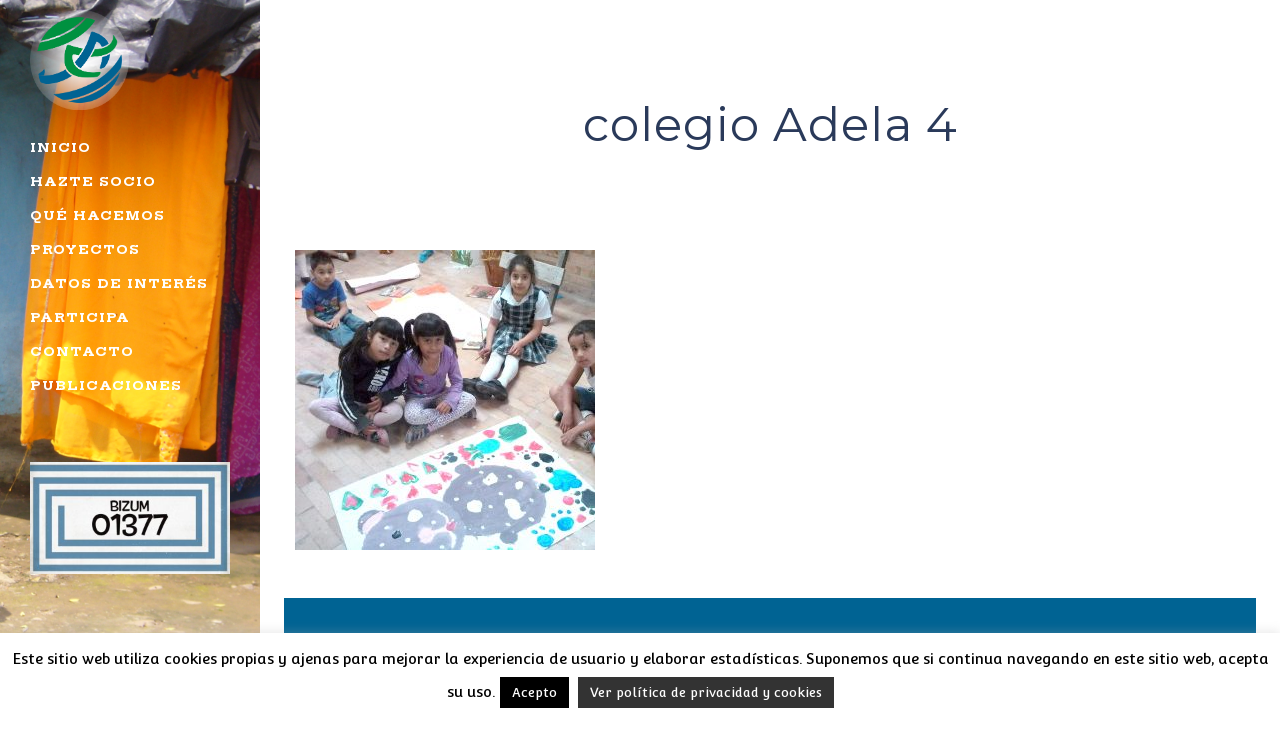

--- FILE ---
content_type: text/html; charset=utf-8
request_url: https://www.google.com/recaptcha/api2/anchor?ar=1&k=6LeP17QiAAAAAN3eC5tdDnJ_Pm_SDdhfV9QPkscQ&co=aHR0cHM6Ly93d3cuYWNjaW9ubWFyaWFuaXN0YS5vcmc6NDQz&hl=en&v=7gg7H51Q-naNfhmCP3_R47ho&size=invisible&anchor-ms=20000&execute-ms=30000&cb=6cz8gi1tgbwp
body_size: 48122
content:
<!DOCTYPE HTML><html dir="ltr" lang="en"><head><meta http-equiv="Content-Type" content="text/html; charset=UTF-8">
<meta http-equiv="X-UA-Compatible" content="IE=edge">
<title>reCAPTCHA</title>
<style type="text/css">
/* cyrillic-ext */
@font-face {
  font-family: 'Roboto';
  font-style: normal;
  font-weight: 400;
  font-stretch: 100%;
  src: url(//fonts.gstatic.com/s/roboto/v48/KFO7CnqEu92Fr1ME7kSn66aGLdTylUAMa3GUBHMdazTgWw.woff2) format('woff2');
  unicode-range: U+0460-052F, U+1C80-1C8A, U+20B4, U+2DE0-2DFF, U+A640-A69F, U+FE2E-FE2F;
}
/* cyrillic */
@font-face {
  font-family: 'Roboto';
  font-style: normal;
  font-weight: 400;
  font-stretch: 100%;
  src: url(//fonts.gstatic.com/s/roboto/v48/KFO7CnqEu92Fr1ME7kSn66aGLdTylUAMa3iUBHMdazTgWw.woff2) format('woff2');
  unicode-range: U+0301, U+0400-045F, U+0490-0491, U+04B0-04B1, U+2116;
}
/* greek-ext */
@font-face {
  font-family: 'Roboto';
  font-style: normal;
  font-weight: 400;
  font-stretch: 100%;
  src: url(//fonts.gstatic.com/s/roboto/v48/KFO7CnqEu92Fr1ME7kSn66aGLdTylUAMa3CUBHMdazTgWw.woff2) format('woff2');
  unicode-range: U+1F00-1FFF;
}
/* greek */
@font-face {
  font-family: 'Roboto';
  font-style: normal;
  font-weight: 400;
  font-stretch: 100%;
  src: url(//fonts.gstatic.com/s/roboto/v48/KFO7CnqEu92Fr1ME7kSn66aGLdTylUAMa3-UBHMdazTgWw.woff2) format('woff2');
  unicode-range: U+0370-0377, U+037A-037F, U+0384-038A, U+038C, U+038E-03A1, U+03A3-03FF;
}
/* math */
@font-face {
  font-family: 'Roboto';
  font-style: normal;
  font-weight: 400;
  font-stretch: 100%;
  src: url(//fonts.gstatic.com/s/roboto/v48/KFO7CnqEu92Fr1ME7kSn66aGLdTylUAMawCUBHMdazTgWw.woff2) format('woff2');
  unicode-range: U+0302-0303, U+0305, U+0307-0308, U+0310, U+0312, U+0315, U+031A, U+0326-0327, U+032C, U+032F-0330, U+0332-0333, U+0338, U+033A, U+0346, U+034D, U+0391-03A1, U+03A3-03A9, U+03B1-03C9, U+03D1, U+03D5-03D6, U+03F0-03F1, U+03F4-03F5, U+2016-2017, U+2034-2038, U+203C, U+2040, U+2043, U+2047, U+2050, U+2057, U+205F, U+2070-2071, U+2074-208E, U+2090-209C, U+20D0-20DC, U+20E1, U+20E5-20EF, U+2100-2112, U+2114-2115, U+2117-2121, U+2123-214F, U+2190, U+2192, U+2194-21AE, U+21B0-21E5, U+21F1-21F2, U+21F4-2211, U+2213-2214, U+2216-22FF, U+2308-230B, U+2310, U+2319, U+231C-2321, U+2336-237A, U+237C, U+2395, U+239B-23B7, U+23D0, U+23DC-23E1, U+2474-2475, U+25AF, U+25B3, U+25B7, U+25BD, U+25C1, U+25CA, U+25CC, U+25FB, U+266D-266F, U+27C0-27FF, U+2900-2AFF, U+2B0E-2B11, U+2B30-2B4C, U+2BFE, U+3030, U+FF5B, U+FF5D, U+1D400-1D7FF, U+1EE00-1EEFF;
}
/* symbols */
@font-face {
  font-family: 'Roboto';
  font-style: normal;
  font-weight: 400;
  font-stretch: 100%;
  src: url(//fonts.gstatic.com/s/roboto/v48/KFO7CnqEu92Fr1ME7kSn66aGLdTylUAMaxKUBHMdazTgWw.woff2) format('woff2');
  unicode-range: U+0001-000C, U+000E-001F, U+007F-009F, U+20DD-20E0, U+20E2-20E4, U+2150-218F, U+2190, U+2192, U+2194-2199, U+21AF, U+21E6-21F0, U+21F3, U+2218-2219, U+2299, U+22C4-22C6, U+2300-243F, U+2440-244A, U+2460-24FF, U+25A0-27BF, U+2800-28FF, U+2921-2922, U+2981, U+29BF, U+29EB, U+2B00-2BFF, U+4DC0-4DFF, U+FFF9-FFFB, U+10140-1018E, U+10190-1019C, U+101A0, U+101D0-101FD, U+102E0-102FB, U+10E60-10E7E, U+1D2C0-1D2D3, U+1D2E0-1D37F, U+1F000-1F0FF, U+1F100-1F1AD, U+1F1E6-1F1FF, U+1F30D-1F30F, U+1F315, U+1F31C, U+1F31E, U+1F320-1F32C, U+1F336, U+1F378, U+1F37D, U+1F382, U+1F393-1F39F, U+1F3A7-1F3A8, U+1F3AC-1F3AF, U+1F3C2, U+1F3C4-1F3C6, U+1F3CA-1F3CE, U+1F3D4-1F3E0, U+1F3ED, U+1F3F1-1F3F3, U+1F3F5-1F3F7, U+1F408, U+1F415, U+1F41F, U+1F426, U+1F43F, U+1F441-1F442, U+1F444, U+1F446-1F449, U+1F44C-1F44E, U+1F453, U+1F46A, U+1F47D, U+1F4A3, U+1F4B0, U+1F4B3, U+1F4B9, U+1F4BB, U+1F4BF, U+1F4C8-1F4CB, U+1F4D6, U+1F4DA, U+1F4DF, U+1F4E3-1F4E6, U+1F4EA-1F4ED, U+1F4F7, U+1F4F9-1F4FB, U+1F4FD-1F4FE, U+1F503, U+1F507-1F50B, U+1F50D, U+1F512-1F513, U+1F53E-1F54A, U+1F54F-1F5FA, U+1F610, U+1F650-1F67F, U+1F687, U+1F68D, U+1F691, U+1F694, U+1F698, U+1F6AD, U+1F6B2, U+1F6B9-1F6BA, U+1F6BC, U+1F6C6-1F6CF, U+1F6D3-1F6D7, U+1F6E0-1F6EA, U+1F6F0-1F6F3, U+1F6F7-1F6FC, U+1F700-1F7FF, U+1F800-1F80B, U+1F810-1F847, U+1F850-1F859, U+1F860-1F887, U+1F890-1F8AD, U+1F8B0-1F8BB, U+1F8C0-1F8C1, U+1F900-1F90B, U+1F93B, U+1F946, U+1F984, U+1F996, U+1F9E9, U+1FA00-1FA6F, U+1FA70-1FA7C, U+1FA80-1FA89, U+1FA8F-1FAC6, U+1FACE-1FADC, U+1FADF-1FAE9, U+1FAF0-1FAF8, U+1FB00-1FBFF;
}
/* vietnamese */
@font-face {
  font-family: 'Roboto';
  font-style: normal;
  font-weight: 400;
  font-stretch: 100%;
  src: url(//fonts.gstatic.com/s/roboto/v48/KFO7CnqEu92Fr1ME7kSn66aGLdTylUAMa3OUBHMdazTgWw.woff2) format('woff2');
  unicode-range: U+0102-0103, U+0110-0111, U+0128-0129, U+0168-0169, U+01A0-01A1, U+01AF-01B0, U+0300-0301, U+0303-0304, U+0308-0309, U+0323, U+0329, U+1EA0-1EF9, U+20AB;
}
/* latin-ext */
@font-face {
  font-family: 'Roboto';
  font-style: normal;
  font-weight: 400;
  font-stretch: 100%;
  src: url(//fonts.gstatic.com/s/roboto/v48/KFO7CnqEu92Fr1ME7kSn66aGLdTylUAMa3KUBHMdazTgWw.woff2) format('woff2');
  unicode-range: U+0100-02BA, U+02BD-02C5, U+02C7-02CC, U+02CE-02D7, U+02DD-02FF, U+0304, U+0308, U+0329, U+1D00-1DBF, U+1E00-1E9F, U+1EF2-1EFF, U+2020, U+20A0-20AB, U+20AD-20C0, U+2113, U+2C60-2C7F, U+A720-A7FF;
}
/* latin */
@font-face {
  font-family: 'Roboto';
  font-style: normal;
  font-weight: 400;
  font-stretch: 100%;
  src: url(//fonts.gstatic.com/s/roboto/v48/KFO7CnqEu92Fr1ME7kSn66aGLdTylUAMa3yUBHMdazQ.woff2) format('woff2');
  unicode-range: U+0000-00FF, U+0131, U+0152-0153, U+02BB-02BC, U+02C6, U+02DA, U+02DC, U+0304, U+0308, U+0329, U+2000-206F, U+20AC, U+2122, U+2191, U+2193, U+2212, U+2215, U+FEFF, U+FFFD;
}
/* cyrillic-ext */
@font-face {
  font-family: 'Roboto';
  font-style: normal;
  font-weight: 500;
  font-stretch: 100%;
  src: url(//fonts.gstatic.com/s/roboto/v48/KFO7CnqEu92Fr1ME7kSn66aGLdTylUAMa3GUBHMdazTgWw.woff2) format('woff2');
  unicode-range: U+0460-052F, U+1C80-1C8A, U+20B4, U+2DE0-2DFF, U+A640-A69F, U+FE2E-FE2F;
}
/* cyrillic */
@font-face {
  font-family: 'Roboto';
  font-style: normal;
  font-weight: 500;
  font-stretch: 100%;
  src: url(//fonts.gstatic.com/s/roboto/v48/KFO7CnqEu92Fr1ME7kSn66aGLdTylUAMa3iUBHMdazTgWw.woff2) format('woff2');
  unicode-range: U+0301, U+0400-045F, U+0490-0491, U+04B0-04B1, U+2116;
}
/* greek-ext */
@font-face {
  font-family: 'Roboto';
  font-style: normal;
  font-weight: 500;
  font-stretch: 100%;
  src: url(//fonts.gstatic.com/s/roboto/v48/KFO7CnqEu92Fr1ME7kSn66aGLdTylUAMa3CUBHMdazTgWw.woff2) format('woff2');
  unicode-range: U+1F00-1FFF;
}
/* greek */
@font-face {
  font-family: 'Roboto';
  font-style: normal;
  font-weight: 500;
  font-stretch: 100%;
  src: url(//fonts.gstatic.com/s/roboto/v48/KFO7CnqEu92Fr1ME7kSn66aGLdTylUAMa3-UBHMdazTgWw.woff2) format('woff2');
  unicode-range: U+0370-0377, U+037A-037F, U+0384-038A, U+038C, U+038E-03A1, U+03A3-03FF;
}
/* math */
@font-face {
  font-family: 'Roboto';
  font-style: normal;
  font-weight: 500;
  font-stretch: 100%;
  src: url(//fonts.gstatic.com/s/roboto/v48/KFO7CnqEu92Fr1ME7kSn66aGLdTylUAMawCUBHMdazTgWw.woff2) format('woff2');
  unicode-range: U+0302-0303, U+0305, U+0307-0308, U+0310, U+0312, U+0315, U+031A, U+0326-0327, U+032C, U+032F-0330, U+0332-0333, U+0338, U+033A, U+0346, U+034D, U+0391-03A1, U+03A3-03A9, U+03B1-03C9, U+03D1, U+03D5-03D6, U+03F0-03F1, U+03F4-03F5, U+2016-2017, U+2034-2038, U+203C, U+2040, U+2043, U+2047, U+2050, U+2057, U+205F, U+2070-2071, U+2074-208E, U+2090-209C, U+20D0-20DC, U+20E1, U+20E5-20EF, U+2100-2112, U+2114-2115, U+2117-2121, U+2123-214F, U+2190, U+2192, U+2194-21AE, U+21B0-21E5, U+21F1-21F2, U+21F4-2211, U+2213-2214, U+2216-22FF, U+2308-230B, U+2310, U+2319, U+231C-2321, U+2336-237A, U+237C, U+2395, U+239B-23B7, U+23D0, U+23DC-23E1, U+2474-2475, U+25AF, U+25B3, U+25B7, U+25BD, U+25C1, U+25CA, U+25CC, U+25FB, U+266D-266F, U+27C0-27FF, U+2900-2AFF, U+2B0E-2B11, U+2B30-2B4C, U+2BFE, U+3030, U+FF5B, U+FF5D, U+1D400-1D7FF, U+1EE00-1EEFF;
}
/* symbols */
@font-face {
  font-family: 'Roboto';
  font-style: normal;
  font-weight: 500;
  font-stretch: 100%;
  src: url(//fonts.gstatic.com/s/roboto/v48/KFO7CnqEu92Fr1ME7kSn66aGLdTylUAMaxKUBHMdazTgWw.woff2) format('woff2');
  unicode-range: U+0001-000C, U+000E-001F, U+007F-009F, U+20DD-20E0, U+20E2-20E4, U+2150-218F, U+2190, U+2192, U+2194-2199, U+21AF, U+21E6-21F0, U+21F3, U+2218-2219, U+2299, U+22C4-22C6, U+2300-243F, U+2440-244A, U+2460-24FF, U+25A0-27BF, U+2800-28FF, U+2921-2922, U+2981, U+29BF, U+29EB, U+2B00-2BFF, U+4DC0-4DFF, U+FFF9-FFFB, U+10140-1018E, U+10190-1019C, U+101A0, U+101D0-101FD, U+102E0-102FB, U+10E60-10E7E, U+1D2C0-1D2D3, U+1D2E0-1D37F, U+1F000-1F0FF, U+1F100-1F1AD, U+1F1E6-1F1FF, U+1F30D-1F30F, U+1F315, U+1F31C, U+1F31E, U+1F320-1F32C, U+1F336, U+1F378, U+1F37D, U+1F382, U+1F393-1F39F, U+1F3A7-1F3A8, U+1F3AC-1F3AF, U+1F3C2, U+1F3C4-1F3C6, U+1F3CA-1F3CE, U+1F3D4-1F3E0, U+1F3ED, U+1F3F1-1F3F3, U+1F3F5-1F3F7, U+1F408, U+1F415, U+1F41F, U+1F426, U+1F43F, U+1F441-1F442, U+1F444, U+1F446-1F449, U+1F44C-1F44E, U+1F453, U+1F46A, U+1F47D, U+1F4A3, U+1F4B0, U+1F4B3, U+1F4B9, U+1F4BB, U+1F4BF, U+1F4C8-1F4CB, U+1F4D6, U+1F4DA, U+1F4DF, U+1F4E3-1F4E6, U+1F4EA-1F4ED, U+1F4F7, U+1F4F9-1F4FB, U+1F4FD-1F4FE, U+1F503, U+1F507-1F50B, U+1F50D, U+1F512-1F513, U+1F53E-1F54A, U+1F54F-1F5FA, U+1F610, U+1F650-1F67F, U+1F687, U+1F68D, U+1F691, U+1F694, U+1F698, U+1F6AD, U+1F6B2, U+1F6B9-1F6BA, U+1F6BC, U+1F6C6-1F6CF, U+1F6D3-1F6D7, U+1F6E0-1F6EA, U+1F6F0-1F6F3, U+1F6F7-1F6FC, U+1F700-1F7FF, U+1F800-1F80B, U+1F810-1F847, U+1F850-1F859, U+1F860-1F887, U+1F890-1F8AD, U+1F8B0-1F8BB, U+1F8C0-1F8C1, U+1F900-1F90B, U+1F93B, U+1F946, U+1F984, U+1F996, U+1F9E9, U+1FA00-1FA6F, U+1FA70-1FA7C, U+1FA80-1FA89, U+1FA8F-1FAC6, U+1FACE-1FADC, U+1FADF-1FAE9, U+1FAF0-1FAF8, U+1FB00-1FBFF;
}
/* vietnamese */
@font-face {
  font-family: 'Roboto';
  font-style: normal;
  font-weight: 500;
  font-stretch: 100%;
  src: url(//fonts.gstatic.com/s/roboto/v48/KFO7CnqEu92Fr1ME7kSn66aGLdTylUAMa3OUBHMdazTgWw.woff2) format('woff2');
  unicode-range: U+0102-0103, U+0110-0111, U+0128-0129, U+0168-0169, U+01A0-01A1, U+01AF-01B0, U+0300-0301, U+0303-0304, U+0308-0309, U+0323, U+0329, U+1EA0-1EF9, U+20AB;
}
/* latin-ext */
@font-face {
  font-family: 'Roboto';
  font-style: normal;
  font-weight: 500;
  font-stretch: 100%;
  src: url(//fonts.gstatic.com/s/roboto/v48/KFO7CnqEu92Fr1ME7kSn66aGLdTylUAMa3KUBHMdazTgWw.woff2) format('woff2');
  unicode-range: U+0100-02BA, U+02BD-02C5, U+02C7-02CC, U+02CE-02D7, U+02DD-02FF, U+0304, U+0308, U+0329, U+1D00-1DBF, U+1E00-1E9F, U+1EF2-1EFF, U+2020, U+20A0-20AB, U+20AD-20C0, U+2113, U+2C60-2C7F, U+A720-A7FF;
}
/* latin */
@font-face {
  font-family: 'Roboto';
  font-style: normal;
  font-weight: 500;
  font-stretch: 100%;
  src: url(//fonts.gstatic.com/s/roboto/v48/KFO7CnqEu92Fr1ME7kSn66aGLdTylUAMa3yUBHMdazQ.woff2) format('woff2');
  unicode-range: U+0000-00FF, U+0131, U+0152-0153, U+02BB-02BC, U+02C6, U+02DA, U+02DC, U+0304, U+0308, U+0329, U+2000-206F, U+20AC, U+2122, U+2191, U+2193, U+2212, U+2215, U+FEFF, U+FFFD;
}
/* cyrillic-ext */
@font-face {
  font-family: 'Roboto';
  font-style: normal;
  font-weight: 900;
  font-stretch: 100%;
  src: url(//fonts.gstatic.com/s/roboto/v48/KFO7CnqEu92Fr1ME7kSn66aGLdTylUAMa3GUBHMdazTgWw.woff2) format('woff2');
  unicode-range: U+0460-052F, U+1C80-1C8A, U+20B4, U+2DE0-2DFF, U+A640-A69F, U+FE2E-FE2F;
}
/* cyrillic */
@font-face {
  font-family: 'Roboto';
  font-style: normal;
  font-weight: 900;
  font-stretch: 100%;
  src: url(//fonts.gstatic.com/s/roboto/v48/KFO7CnqEu92Fr1ME7kSn66aGLdTylUAMa3iUBHMdazTgWw.woff2) format('woff2');
  unicode-range: U+0301, U+0400-045F, U+0490-0491, U+04B0-04B1, U+2116;
}
/* greek-ext */
@font-face {
  font-family: 'Roboto';
  font-style: normal;
  font-weight: 900;
  font-stretch: 100%;
  src: url(//fonts.gstatic.com/s/roboto/v48/KFO7CnqEu92Fr1ME7kSn66aGLdTylUAMa3CUBHMdazTgWw.woff2) format('woff2');
  unicode-range: U+1F00-1FFF;
}
/* greek */
@font-face {
  font-family: 'Roboto';
  font-style: normal;
  font-weight: 900;
  font-stretch: 100%;
  src: url(//fonts.gstatic.com/s/roboto/v48/KFO7CnqEu92Fr1ME7kSn66aGLdTylUAMa3-UBHMdazTgWw.woff2) format('woff2');
  unicode-range: U+0370-0377, U+037A-037F, U+0384-038A, U+038C, U+038E-03A1, U+03A3-03FF;
}
/* math */
@font-face {
  font-family: 'Roboto';
  font-style: normal;
  font-weight: 900;
  font-stretch: 100%;
  src: url(//fonts.gstatic.com/s/roboto/v48/KFO7CnqEu92Fr1ME7kSn66aGLdTylUAMawCUBHMdazTgWw.woff2) format('woff2');
  unicode-range: U+0302-0303, U+0305, U+0307-0308, U+0310, U+0312, U+0315, U+031A, U+0326-0327, U+032C, U+032F-0330, U+0332-0333, U+0338, U+033A, U+0346, U+034D, U+0391-03A1, U+03A3-03A9, U+03B1-03C9, U+03D1, U+03D5-03D6, U+03F0-03F1, U+03F4-03F5, U+2016-2017, U+2034-2038, U+203C, U+2040, U+2043, U+2047, U+2050, U+2057, U+205F, U+2070-2071, U+2074-208E, U+2090-209C, U+20D0-20DC, U+20E1, U+20E5-20EF, U+2100-2112, U+2114-2115, U+2117-2121, U+2123-214F, U+2190, U+2192, U+2194-21AE, U+21B0-21E5, U+21F1-21F2, U+21F4-2211, U+2213-2214, U+2216-22FF, U+2308-230B, U+2310, U+2319, U+231C-2321, U+2336-237A, U+237C, U+2395, U+239B-23B7, U+23D0, U+23DC-23E1, U+2474-2475, U+25AF, U+25B3, U+25B7, U+25BD, U+25C1, U+25CA, U+25CC, U+25FB, U+266D-266F, U+27C0-27FF, U+2900-2AFF, U+2B0E-2B11, U+2B30-2B4C, U+2BFE, U+3030, U+FF5B, U+FF5D, U+1D400-1D7FF, U+1EE00-1EEFF;
}
/* symbols */
@font-face {
  font-family: 'Roboto';
  font-style: normal;
  font-weight: 900;
  font-stretch: 100%;
  src: url(//fonts.gstatic.com/s/roboto/v48/KFO7CnqEu92Fr1ME7kSn66aGLdTylUAMaxKUBHMdazTgWw.woff2) format('woff2');
  unicode-range: U+0001-000C, U+000E-001F, U+007F-009F, U+20DD-20E0, U+20E2-20E4, U+2150-218F, U+2190, U+2192, U+2194-2199, U+21AF, U+21E6-21F0, U+21F3, U+2218-2219, U+2299, U+22C4-22C6, U+2300-243F, U+2440-244A, U+2460-24FF, U+25A0-27BF, U+2800-28FF, U+2921-2922, U+2981, U+29BF, U+29EB, U+2B00-2BFF, U+4DC0-4DFF, U+FFF9-FFFB, U+10140-1018E, U+10190-1019C, U+101A0, U+101D0-101FD, U+102E0-102FB, U+10E60-10E7E, U+1D2C0-1D2D3, U+1D2E0-1D37F, U+1F000-1F0FF, U+1F100-1F1AD, U+1F1E6-1F1FF, U+1F30D-1F30F, U+1F315, U+1F31C, U+1F31E, U+1F320-1F32C, U+1F336, U+1F378, U+1F37D, U+1F382, U+1F393-1F39F, U+1F3A7-1F3A8, U+1F3AC-1F3AF, U+1F3C2, U+1F3C4-1F3C6, U+1F3CA-1F3CE, U+1F3D4-1F3E0, U+1F3ED, U+1F3F1-1F3F3, U+1F3F5-1F3F7, U+1F408, U+1F415, U+1F41F, U+1F426, U+1F43F, U+1F441-1F442, U+1F444, U+1F446-1F449, U+1F44C-1F44E, U+1F453, U+1F46A, U+1F47D, U+1F4A3, U+1F4B0, U+1F4B3, U+1F4B9, U+1F4BB, U+1F4BF, U+1F4C8-1F4CB, U+1F4D6, U+1F4DA, U+1F4DF, U+1F4E3-1F4E6, U+1F4EA-1F4ED, U+1F4F7, U+1F4F9-1F4FB, U+1F4FD-1F4FE, U+1F503, U+1F507-1F50B, U+1F50D, U+1F512-1F513, U+1F53E-1F54A, U+1F54F-1F5FA, U+1F610, U+1F650-1F67F, U+1F687, U+1F68D, U+1F691, U+1F694, U+1F698, U+1F6AD, U+1F6B2, U+1F6B9-1F6BA, U+1F6BC, U+1F6C6-1F6CF, U+1F6D3-1F6D7, U+1F6E0-1F6EA, U+1F6F0-1F6F3, U+1F6F7-1F6FC, U+1F700-1F7FF, U+1F800-1F80B, U+1F810-1F847, U+1F850-1F859, U+1F860-1F887, U+1F890-1F8AD, U+1F8B0-1F8BB, U+1F8C0-1F8C1, U+1F900-1F90B, U+1F93B, U+1F946, U+1F984, U+1F996, U+1F9E9, U+1FA00-1FA6F, U+1FA70-1FA7C, U+1FA80-1FA89, U+1FA8F-1FAC6, U+1FACE-1FADC, U+1FADF-1FAE9, U+1FAF0-1FAF8, U+1FB00-1FBFF;
}
/* vietnamese */
@font-face {
  font-family: 'Roboto';
  font-style: normal;
  font-weight: 900;
  font-stretch: 100%;
  src: url(//fonts.gstatic.com/s/roboto/v48/KFO7CnqEu92Fr1ME7kSn66aGLdTylUAMa3OUBHMdazTgWw.woff2) format('woff2');
  unicode-range: U+0102-0103, U+0110-0111, U+0128-0129, U+0168-0169, U+01A0-01A1, U+01AF-01B0, U+0300-0301, U+0303-0304, U+0308-0309, U+0323, U+0329, U+1EA0-1EF9, U+20AB;
}
/* latin-ext */
@font-face {
  font-family: 'Roboto';
  font-style: normal;
  font-weight: 900;
  font-stretch: 100%;
  src: url(//fonts.gstatic.com/s/roboto/v48/KFO7CnqEu92Fr1ME7kSn66aGLdTylUAMa3KUBHMdazTgWw.woff2) format('woff2');
  unicode-range: U+0100-02BA, U+02BD-02C5, U+02C7-02CC, U+02CE-02D7, U+02DD-02FF, U+0304, U+0308, U+0329, U+1D00-1DBF, U+1E00-1E9F, U+1EF2-1EFF, U+2020, U+20A0-20AB, U+20AD-20C0, U+2113, U+2C60-2C7F, U+A720-A7FF;
}
/* latin */
@font-face {
  font-family: 'Roboto';
  font-style: normal;
  font-weight: 900;
  font-stretch: 100%;
  src: url(//fonts.gstatic.com/s/roboto/v48/KFO7CnqEu92Fr1ME7kSn66aGLdTylUAMa3yUBHMdazQ.woff2) format('woff2');
  unicode-range: U+0000-00FF, U+0131, U+0152-0153, U+02BB-02BC, U+02C6, U+02DA, U+02DC, U+0304, U+0308, U+0329, U+2000-206F, U+20AC, U+2122, U+2191, U+2193, U+2212, U+2215, U+FEFF, U+FFFD;
}

</style>
<link rel="stylesheet" type="text/css" href="https://www.gstatic.com/recaptcha/releases/7gg7H51Q-naNfhmCP3_R47ho/styles__ltr.css">
<script nonce="QnletmSgprBn4SVTs1hWfw" type="text/javascript">window['__recaptcha_api'] = 'https://www.google.com/recaptcha/api2/';</script>
<script type="text/javascript" src="https://www.gstatic.com/recaptcha/releases/7gg7H51Q-naNfhmCP3_R47ho/recaptcha__en.js" nonce="QnletmSgprBn4SVTs1hWfw">
      
    </script></head>
<body><div id="rc-anchor-alert" class="rc-anchor-alert"></div>
<input type="hidden" id="recaptcha-token" value="[base64]">
<script type="text/javascript" nonce="QnletmSgprBn4SVTs1hWfw">
      recaptcha.anchor.Main.init("[\x22ainput\x22,[\x22bgdata\x22,\x22\x22,\[base64]/[base64]/bmV3IFpbdF0obVswXSk6Sz09Mj9uZXcgWlt0XShtWzBdLG1bMV0pOks9PTM/bmV3IFpbdF0obVswXSxtWzFdLG1bMl0pOks9PTQ/[base64]/[base64]/[base64]/[base64]/[base64]/[base64]/[base64]/[base64]/[base64]/[base64]/[base64]/[base64]/[base64]/[base64]\\u003d\\u003d\x22,\[base64]\\u003d\x22,\x22w7VaAsO/eWLCvFdkw4wiHHliMUzCscKMwoYeV8OBw77Dq8Ohw6BFVwNLKsOsw5RGw4FVERQaT3PCicKYFETDkMO6w5QgGCjDgMKRwr3CvGPDtxfDl8KIT2nDsg0cNFbDosOCwofClcKhVsOxD09TwpE4w6/ChsO4w7PDsQ8PZXFVEQ1Fw7lZwpI/w7caRMKEwrNNwqYmwqTCiMODEsK+AC9vfj7DjsO9w7AvEMKDwqo+XsK6wrJ3GcOVMMOfb8O5P8K8wrrDjxrDnsKNVEFwf8ODw6F8wr/Cv3dOX8KFwoEuJxPCpx45MCouWT7Dq8Ksw7zChnXCvMKFw40Sw5Ucwq4ZLcOPwr8Tw6kHw6nDsFRGK8KQw7UEw5kawqbCskEUN2bCu8OMbTMbw7bClMOIwovCtGHDtcKQCUodMG8swrgswq/DtA/Cn1Zywqxic3LCmcKcTsO4Y8KqwoTDqcKJwo7CkAPDhG4yw4PDmsKZwodzecK7OmLCt8O2a17DpT9yw45KwrIQFxPCtU5sw7rCvsKLwpsrw7EEwp/[base64]/[base64]/CgcO5wpHCixPCusKawp/DkkDDmEzCmMOIw5DDi8KNIsOXHMKvw6Z9N8KCwp0Ew43ChcKiWMOzwqzDkl1XwrLDsRkuw4drwqvCqhYzwoDDjsO/w65UO8Kcb8OxZgjCtQBaf34lPMOnY8Kzw5QvP0HDqCjCjXvDlcOfwqTDmQkGwpjDuk3CgAfCucKBAcO7fcK5wozDpcO/[base64]/Rjw/NsKvLsKXw6DCscOQGcO8aUnDvl9TPQstcGZtwoXDscO1TsKqIsOCw4PDnwDCtkfCpihdwolEw4TDg0UnER1SYMO9Ui1cwo3CkmHCmsKFw5x5woDCrsKIw4nCqMK8w4wRwrzCtw9rwpbCtcKSw5jCiMOCw7nDmRMhwrtawpXDp8OKwpfDuW/CtcONw7FHNwYyMGDDhElGRxXDmDfDkyhUJMOMwonDkETCt3N8IMKCw5xFJMKSHxzDrsOUwpt0a8OsEjjCmcONw7bDqcO6wrTCvTTCnl00QiQow7vDssK+N8OVdGVTAcOPw4ZZw57CkMO/wqDDsMKWw57DlMKHXkPCngY3woF8w6zDr8KuWDfCig91woIHw6rDisOIw7/Co0YFwqLDkh4nwoQtEB7DhMOww6vDlMO8Uwp3CjJGwoXCjsOnfH7DvQIDw7TDu31gwo7Dt8OgRnXChhPDsCfCjjjCssKbQcKJwqNeP8KiBcObwoUOAMKAwo5/WcKOw7d9XCbDnMK0dsOZw7ZOwrpjD8KiwoXDg8OwwpnDhsOYexw3Vgdcw71JUgrCvWtfwpvDgE8QK0fDlcK3QgQNbirDl8OAw4xFw7fDq1DCgG7DhwDDocO5bE96B396aHwuMMO6w7VdBVEGXsO8M8OzPcOhwogNAmxnVhNYw4TCh8OOVw4gFi/ClMKOwr49w63CoRFtw70NBhMjSsKbwqEOFcKIOGN5wqnDuMKHwolKwo4aw64KA8OrwofCksO3IsO8Qk5Jwq/Ch8O7w4nDomXDixjDvMKQFcKLL1kiwpTCosKMwok1SiF3wqzDhEjCq8O7CsKiwqROYiPDlD/DqmlFwo5qLCp9w7p/w4rDkcK9NUDCnVTCh8OBTCTCrgrDi8Oawpl4wqfDosOsBkLDpWcmGBzDh8Ofwr/DmcOswpV1RsOETsK3wrlKKxoWR8OpwrIsw7xRO1cWLxwsV8O9w7gzeyIsWlrCt8OOGsOOwrPDtnjDpsKSZjTCnwHCpkp1SMO/w69cw7zCicKIwqJcw4Rpw4YbOUYlA0sAFlfCmMKFRMK6cBYQFMOUwq0bQcObwrpOQsKmOg9ZwqZZDcOqwqnCqsOdUzlBwrhdw6/CnSnCocKGw5JAFBrCgMKRw4fChwpgCsK9wqDDtE3Do8K9w7sPw6ZoFwjCjcKqw5TDgl7ClsKzRMOzKiVNwrfCtDUUSjQ+wqZ+w6jCpcO/wqvDmsK1wp3DgGTCv8Krw5Anw68lw61XNsKBw4TCiETCsC/CkRpMH8KxGcKRO1AVw4EMasOowpkowpVuacKCw58yw7ZeC8Okw78mCMOUHsKtw4BLwrASCcO2wqBlVSh4UEV8w4tiPE/Dhw95wrvDvhjDmcODbk7CkcOVwo/Cg8OzwppRw51ULGVhDBEzfMO/wroYHQs1wrVqUsKhwpPDpsK1WxDDoMKcw4htBzvCmDkYwrl9wrdgPcK8wqTCoC04bMOrw6luwprDvT3CvcOaNsO/N8KIBlzDhSPDv8OcwrbDikk3e8ORwp/[base64]/[base64]/CqwlCHMKlacKAJcKmEMO4w5DCpn3CgMKJcnUGwoBXJsOvSHsVPMOuHsOjwq7CusKww4vCvsK/VMKeV09Hw6LCpMOUw65YwrHCoHfDk8Okw4bCmVvCkUnDsWwhwqLCgldbwoTCjRbDgTVWwrHCvjTDhMKSewLCmsK9wrYuRsKnJT1oIsKmwrNlw6nDp8Ouw6PCkxpcLMO6wovCmMK1woRqw6cfeMOxbRXDomzDicKrw4/ChcK8woNjwpHDiErClCjCo8KLw5g1ZGxZdUTCu3/ChwbCj8KCwoHDncOEPcOhdMOdwpgIGcOJwo1Ew49ZwoFBwrZGFMOzw5jCrw7CqsKdK0sbK8KXwqbDgS5PwrdqT8KrNsKwfBTCuVZPamPDrCl8w5Q2JsKSVsKPw7bDrk7CmDbDmsK6TcOtwqLCmUzCq3rCgmbCixZkCMKywqDCnCsrwqNvwr/Cgn9wMGkoNDAZwo7Dk2bDn8OFfhfCo8OcaDZjwpoBwpdvwotmwqvCsUktwqfDrCfCrcOZPW3CligzwrbCqjh8HHjCpGY2asO6NUHDmnF2w7HDnsKnw4U4LwbDjG5OMMO9E8ObwoXCginCuV/[base64]/DosK8w4YhwoESwoo/B3bCiMK/USptwpDDhsK2w5crw5PDusOQw5RLXSMkw4Q2wobCqsKgVsOfwodJQ8KKw79zH8OOw6hKEBfDh2DCpR3DhcKKe8OKwqPDojZiwpQnw4MPwrl6w596w4BewqUBwp/CkT7CqWXCnEXChwd9wpFnVsKAwodrLiB/NAY5w6VwwoYfwpfCkWpcTsKYccK5f8Onwr/DuUBMS8OrwqXCvMOhw7rClcKxwo7DsmNOw4A3FCjDisKMwrNWVsK7fUo2wqB8SMKiw4/CpWULwobDvkzDtsOhw59NODLDgMK/wokefjvDhcOqPcOEUsOPw6AEw7UYGBLDh8OGFsOXO8OkHE3DshcUwoHCssOWO0TCtkzCoAJpw5DCkAMxJcOqP8O6wrTCskEqwo/[base64]/Crz7Dm8OKwrRHfsOOKFUeD8OvIkfDnFA4VMOmFMKtwq9FPMO6wpzCqCghO0Ekw5g2wrXDtsO3wpXCocKWdg0MYsKTw74pwq/CjFxrUMKowrbCmcO7Fx1gNsObwppBwqHCuMOOcmLCmBvChsKxw59rwqLDo8KYA8KcIz/DmMO+PnXChMOjwq/Cs8KnwqRkw7jDgcKcWsOyF8Kaf1bCnsOIWsOrwrwkVDp9w7/DmMOhAm1hEMOHw6w4wpzCpcKdBMOdw6hlw7gCP2lXw7x/w4ZOESFOw6okw4/Ct8KqwoLDl8ObK0bDu3rDssOCw5U/wrBbwpggw5saw6Vbw6vDsMO+PcKDbcOxe1Enwo/DocKkw7nCvMK6w6B8w5nDgMOPTTkLbsKlPcOZP1Qfw4jDusO0MMOPUmsNw7fCi3HCpWR2P8KxSA11w4PCsMOaw4HCnF9twrhawr/CqUPDnDrCksO8wp/DlylRSsO7wozClwvCuzIPw692wpXCgcOmSwdgw4NDwoLDt8OawptofXHDkcOhL8OiJ8KxPGYWY3gLBMOvw6waFifDkcK2ScK7ecOrw6XCvsOow7d1OcKJVsKcJTcRRcKrVMOHOsKyw5VKCsO7wqjCucOLQH3Cln3DsMKsScKow5MbwrXDkMOaw5vDvsKRT3rCucOgJU/Ch8KYw6TCocOHYWzClcOwaMKNwrNww7nCj8KUEijDomYlf8KRwrDDvRrDojgEWCPDiMKPdnfDoSfCkMOlVHRhGmfCpj7CvcONbhDDjm3DtMO8cMOww4EYw5jCmsOWw4tQw7rDtktpw7zCoDTChB7DpcKQw6MycibClcKyw5vCmw3CscO8EMOFwrBLEcOeRzLCmcKawo/Cr0nDgV45wq95CioPQlB6wrZBwojDrmtQFcOkw4xEIMOhw7TCkMOswpLDiy52w74kw6MGw5t8ahnChDIYOMOxw4/[base64]/DmsO/wrjDkUHDi2VdwoTDpsK8fMKqNGvDp8KZw4QdwqrCulA+DsKID8K9w4waw7gFw6QpO8KAFzINwrPCvsKiw6rCulzCrcK/wrsnw6Y3cmAkwqcUMW19fsKDwpnDuyrCp8OVDcO2woJhwpvDnxtPwq7DgMKAwrpsLMOUX8KPwpByw6PDhMKsH8O/EQgbwpA6wpvCgcK3JcObwp3DmcKWwoXCmhFYOcKcw6QfbyJxwpjCsgzDoQrCr8K8ZVXCujvCo8KiOzkUUREFOsKuw5Nnw79YJBTCu0pRw5bChA5OwrXCtT/DqcKQYFkew5kPYlplw7FUTMOWUsOCw6M1CsOCRTfCuWFQLzzDhsOKD8KCCFUJfTvDsMOOLFXCvWTCh3DDtWg4wrfDh8OodsOYwo/DncOjw4vDoFcsw7PCpCnCugDChBtxw7QFw67DhMO3wqrDtsOJSMKmw7/DkcOFwpjDp3paMRLDscKjYsONwqdefXsjw5EcCGzDgsOfw7DDhMO8L0PDmhrDsnTClMOIwr8daAHDhcOFw7x1w7bDoWcgCsKNw64sLzHDsF4cwqjCocOnPcKIV8K5wp8eQcOMw4/DrsOcw55jb8OVw6TDkR1ObsKswpLCuwnCksKhbV1zIcO6L8K9w5RFC8KJwpkeXHogw5Zzwocnw5rDkTvDt8OdGCo7woUxw5ktwqg/w698OMKKEsO9e8O5wo99w58XwpDCpzx8woMtwqvCtQbCmDQvCQlGw6d4NsOPwpDCvMOgwpzDjsOmw7Q1wqxNw5V8w60+w5fCknjCv8KXJMKSPmxtW8KGwo59Y8OuNBh2OcOPcyPCpxFOwotVU8K9Bk/Ckw/ClMKaMcOgwrjDtlbCpRHDv15cOMOUwpXCoUdQG1bCuMKoDsKDw4t0w7JZw5HCo8KANlgIFmtWNMKNfsOyLcOpccOQeR9HNBtEwoZcPcKqJ8KjPMOlwpnDs8Opw6Q2wo/CuBJ4w6QWw5jCtcKudcKTDmtgwoLCpzQRekNgOwwyw6Nvd8ORw6PDshXDvGvClm8nA8OFCMOLw4XCgsK2VD7Dh8KLQFXCh8OWXsOnJjk9G8Oxwo/DhMKfwpHCjFDDu8OfOMKzw4TDncOqesOdIMKAw5N8KzEGw5DCknPCn8OlehXDoFTCmz0qw5TDlm5EJMOVw4/Ctl3Cq01+w4UwwoXCsWfCgRTDsF7DicKwBsO0w49UVcKkOE3DisObw4vDq30CF8Omwr/[base64]/wpTDrQ9UFWXDncOGw7RLwooawrZCw6nCrwITWxEaK2p2acKgJMOtU8O6wqXCssKCWsOfw7BgwpB4w5UcKxzCkjgeUw/[base64]/ChGUBQUJ+wpFJMBnCvW7CnFQ9PHgvTcKvYsKrw5TCpGcQbBfDn8O1wpvDphbCoMOEw6fCpzoZw5BDUsKVAR1yNMOef8O9w73CuhDCuEp6FGvCgcKyQGRCTn5iw4/DtsKVEMOKw4hYw48WRWx3ZsKdWcKCw6vDosKtKsKQwpc6wq7DoWzDj8O3w5jCtnQXw6YFw47DgcKeC0AmN8OMecKgW8Kbwr9Tw7QydgbCg3F/V8O2wrETwq3DgRPCizTDuRTCkMOdwqrCusOeZ0wHdcOcwrPDjMK2w5DDvMOsE1jCkgbCm8OoJcKhw7V7w6LClsKFwo1Ow7ZyVC8vw5nCuMOIAcOmwpNAw4jDsVbClBnCmsODw7PDm8OyUMKwwpwEwp3Cm8O/w59uwr7DqgbDgBfDsE4NwqvCpkjCiTZIXsKjHcOiw6Btwo7DqMOMQMOhKlcqKcOqw7jDpsK8w6PDncKcwo3CnsOkYsKucxPCtk3Ds8OfwrrCmsO7w7TCiMKYPcOxw6E0TEU3L3jDisOiNsOpwq5ewqVZwqHCgsONw6IEwq/CmsKrDcO5woN3w4wMSMOnWwfDuGjCuS8Uw5rCpMKDTwDCk2o/CEDCo8KRRMOpwp92w63DgsOLfwkKIsOJZ3ZTV8Kmd1LDvC5Dw4vCti1CwqXCiz3CnRU3wpk9woDDlcO/wpPClAE8W8ONRcKJRSNDGBHCkQnCrMKDwobDuy9Fw4rDicKuIcKKKsKMccOMwq7Cp0rDj8OGwoVBw6BswpvCmnTCoBsUBcOrw5/CncORwo5RTsO6wqTCvcOuKkjDtwfDmX/Drw5SKxTDv8OUw5JOKnzCnGZ9MQM8woE4w6TCikh0Y8K/w590fMKeSzgwwqMha8KXwrw2wr9KNmt9ScK2wpcQYmbDmsOgEcKJw4UeWMOlwq8AbjXDtFXCnz/[base64]/DgBTDuEbCocOuw4DCo0cMasOEwo7DpD9IwrfDthXCjwvDjsKcb8KtWnfCvMOtw6rDpWHDtEIuwqJbwp7Dh8K3D8KNdsKLbMKQw6kHwqxJwocEw7Urw6zDmwjDjsKFw7rDgMKbw7bDp8O3w6tgLAHDjFlfwq0iEcOdw68+CMOYSgV6woEMwqQtwq/DrEHDojbCmVXDuldHRER3aMKRfUjDh8Ojwqt8KMKJDcONw4PCi2PCpcOEb8Odw7Y/wroyOicdw4VhwosuB8OdaMOkeEphwqbDmsO2wpLCssOvKsOvw7fDssOZX8KrIH7DpQ/DnjHCvnbDnsKnwqfDrsO3w6TCkARiADc3UMK8w7TDriVQwo9CSz/[base64]/RMKPBgNgO3jDosOGw5LCkcKNw68IwqXCisKJayANw7/Cv0rCh8Odwq02KsO9wpDDksOVdibDocKVFi/CpwF6wqzDuidZw5pWwrY/wo8Dw4vDnMOAEsKzw64MNBE6R8Ozw4xTw5EPeyNjOwLDk2HDsm5vw4XDijxuS34/[base64]/CtURtVhjDhMOUXDAgw51raTfCusO5wqjDokjDmMKfw7J/[base64]/DkcOAwp89DsOzw4TCrXdcTcOVwrY0b8KXw6JeHsKmw4TClU3Cg8KXV8OtCXfDjRIvw67Cin3DukcGw599FS1KWisMw6VGfUIow57DnwFwHsOYXcKbJg8VHE3DqMOwwoh1wpHDs0oawrzCjgZ9CcKJZsK/dVzCmFLDp8KpM8KuwpvDhsOaLsKIS8KZNTY/[base64]/[base64]/DgsKlwqLCv2nDrcO4Rj9GXW5/wpcDwqNGVsKQw6/DgFtfMA7Ch8ORw6VmwrMvX8KTw6Rudi7CkxwJwpwtwo/[base64]/Dvm9Yd8KYw4k1wo3CgsK8w7XCg0PDqcOSwrxFHErCrcKYw5vDnHbDi8Klw7DDgwfCtsKfQsOQQTYOJVXDsxjCkcKdKMKKZcOaPUcwbHt7w4wHwqbCs8KOGcK0L8K+wrwlWS11wpBFJD/[base64]/J8Ojw6HCn2dJw4DDrcKfU1HDn8KmBMKDwqtZw4/DiUw4YQ11K3/Cn21QLMOpw5A/w4JVw5k1wovCmMOZw5pYVktEJcKwwpFXccKyIsOaAkXDkH0qw6vDh3HDqMK9cG/Dn8O5w53CjQEuwoTCj8OHXMO8wrnDqGFbMVTCtsOWw7zCrcKvZQtXdkkVR8O0wqjCtMO8w7zCm2TDsyvDm8KDw5zDkUp1b8OtesO0TF5Xc8OVwrg/wro7FnHDo8OqVTteMsKgwpbCpzRZwql1JncRfG7Ciz/Cl8K5w5nCtMOxBjHCkcKZw5DDq8OpKRNZckHCscOSR2HCgD1AwpFxw6RxF1fDiMKdw6VMRjA6HsK/woNcBsOpwplVL3YmMxbDpQQaAMOKw7Z4wqrDvyTCg8ONw4NPdMKKWSh5AVgBwp/DgsOSBcKow4vDgmRdEE3DmzQ/wrl+w6rCmGBGSRVjwpzDt3sdc3cGD8O4P8Knw5Ymw5XDoQfDvlZMw7HDhS5zw4vCnF1HGMO/woRxwpTDq8O1w4TCk8KsNMONw4nDjiQ4w7xNw5xIAsKGOMK4wrE5RMOvwoFkwowDasKRw515PhnDq8O8wqlgw4JlSsKUC8O2wpLDicOASx8mVybCth3Cvx7DksKlBcOewpPCv8O9HCcpJjzDgCkzDx9ePMKBw5suwpdnRXQFBcO3woB8c8O4woxpbMOPw7Iewq7Cqg/CvDxQLcK+wq7DrcK7worDhcOhw6XCqMK4w6XCj8K8w65sw4ZwFsOVMcKNw557wrjCgQRcJ0M1MsO0K2cvPsK+Iz/Cth1JdggkwqXCj8K9w7jDr8KiNcOucMKdJltOw61pwpPDmVM+UsKlXVnCmSrCg8K3Z1/CpsKJC8OnfAEZNcOTJsONGnLDmhdPwpgfwrV+asOMw4jCgcKdwqzCu8Otw60Cwq90w7zDnnnCk8Onw4XClyPCjsKxwo9MZsO2JynCocKMLMOqb8OXwqHCg2vDt8KkesK3LX4Hw5bDgcKWwokULMKAw7nCgE3Dj8KMNcOcw4Msw7PCtsOXwofCmy9Cw40mw5LDocO/NMKyw5zCr8KLZsOkGzpXw51BwpN5wr7DoDrCtcKjdxwXwqzDqcKiUWQ7w6/CksOBw4Y8w4DDpsO+w4bCgHw/VAvCpC8yw6rDjMO8EW3CvsO2RsOuLMOSwpzDqylFwo7CqVIUG3zDk8OKJz1gb08AwpB9wo1nVsKDe8K+eQMiHQbDlMKXeFMPwoMVw6ZQLMKSWFUMw4rDpSJBwrjCnjgEw6zCrMKFbFBFClBBLVhEw5/DosOCwogbwoLDm07Dn8K5YMKZJnPDsMKAe8K1wovCiALCpMObcMKzCEPChyXDpMOeAQHCuh3Dn8K5W8OuKXgJTlBTOlXCicKJwpEMwoF6MilLw77Cn8K4w6PDgcKQw63CogEiF8OPECPDvDEaw7HCocKQEcOFwpPDqFPDv8KXwoQlOsO/w7fCssO+SS1Pc8OVw4DClEEqW0Nkw5TDhMKxw7c2dCLCqsKUw6bDvcKwwpLChCw1w7Znw6zCgzfDs8OmR3ZxOWMxw7xHc8Kfw71pWUzDvsOPwp/Cj3ENJ8KAHsKBw5MEw65HF8KxJB3DnSIOJMKSw7lVwpYBbGF7w5k8dE/[base64]/wpBafcOREMKgwroxLw7DjzsYKcKDImvCncKVwpVowrh5w5gZwqzDjcKRw7LCv1rDonBHMsOnQmURO0zDomYLwq7CnivCm8OtBBUNw5AxdElHw7fCtMOEGE/CjRYnUMOxDsKZC8KGUcO9wpRvwqTChCcfFHLDkGbDmCfCnSFiD8Kiw4NiFsOMGGgnwo7Co8KZE11HU8OzIMKOwqrCuHzCrygoaV8iwqHDhlPDhXHCnmhRNEZWw6fDqxLDqcOaw5tyw7Z5eCREw5J4TlA2MMKSw5t9wpVCw6tTwpXCv8Kmw6jDsUXDpXzDtMOVc0V5HU/[base64]/DkBkRw41zfFR/EcOJwoTDsVpuZsKYwq/DkQJQHWfCsysqRcO1IcO0Tk7DpsK/MMK4w41Ew4LDiijDig94EwRBCVzDq8OzCmLDpMKhX8KSAXpPbsOEwrF3TMKRwrRew5fCtkfCj8KpaGPCrhvDsEfDnMKZw7V7JcKnwoLDtsOGF8O5w43Ds8OswoVGwqjDk8OOZzwSw43CjnYhZwzCjMOCAcO/[base64]/DsMOmccK2E3pFbBsZMMKCwrfDqnbCpsOBUcOPw6jCnyLDocO/wr8YwocLw5cZZ8KPBQTDg8O9w6XDi8Ovw6gcw5EABwDCj1M3X8OXw4HCmk7DocOYXcOSaMK/w5dXw4XDtQTDlEp2dsKsTMOVDBQsDMOjIsOLwpwfacO2YljCkcKGw6vDq8K4U0vDmEg2b8KJEUnDs8OuwpQgw6ZEPW0ERsKneMKYw6fCvsOvw5/CncOgwo/CkkfDpcKgw5B3GRrCtGfCv8O9VMOkw7jDhF53w6vCqxg4wqjCoXzDoAwGfcOhwpMcw4Bhw4HDvcOfw4rCuzRefSfDisOORV9qWMK8w7R/P1PCmsOdwpTCrwBXw4E0Y0s3w4AZwrjChcK/wqhEwqTCo8OtwpRNw4o4w6JtBm3DiDhFEBFBw4wKHlNLBMKowqXDgh18Ul4RwpfDrMKCAgAqPHgJwrfDo8Kfw47Ch8Ofwqkuw5LDssODwr16U8Kqw73DnMK5wobCjnh9w6fChsKiP8OgMcKww57DpsO5V8Kzdy4pTgvDszgzw7Y+woLDng7Dvg/ChMKJw5HDhC/CssOUbALCrkhzwoQlHcOgD3bDhGDCgFtJQMOmKHzChBRsw5LCrScIw7nCjxfDpXlBwoNCdisnwpk6wot6XyXDg35/J8Oew5AWwqrDnMKuG8OfWsKOw4DCiMKcXGtbw7XDjcKvwpJiw4TCsGTCuMO3w5Bmw4Ntw7nDl8O/[base64]/ChnjCrEfDkkbDj8KmwrdZwoRLwqrCulR0CGB1w7lyczDCnhoeS1nCvhbCqWJUBwcoPVHCpsO+NcOibcOpw6nCtzzDicK1NcOow4ZzWcOVQ0/[base64]/Dt8Kvw4YQI8OrMEvDsSjDo8O9wqPDkUnCqmfClMKRw6bClXvDuWXDpDjDqMKjwqTCpMOGKsKjw78nbcK/QcOjHMK7LcONw4gKw4A3w7TDpsKMwoJZNcKmw4nDlBtUPMOWw5dHw5Qaw6dPwq93XsKxVcO9C8OycjceMkZePBnDmDzDscK/FMO7wp1aQRIbGMKEwrzDlG/ChGhlFcO7w6rCmcO9woXDqsKrAsK/w5vDky3CksOewoTDmHc3BMOMwq5Gwrghw75twrM7w6ltwo9aWAJJP8OTXMKiw58RbMKJwonCq8KBw4XDn8OkBcKWFQvDvMOCXC58GcO5ejLDssKmeMO1DQRhEcOTBHoAwp/[base64]/DrmMlw7HDgh0Owo4fw7PCk2ERwoVlTMKOG8KAwqLDujtGw5/CjMOLVsOUwrRfw5oEwq/CiiVQPXbCn07CocK3w4DCoXPDqlNpc18uTcKUw7JOwo/DlsOqwrPDp2/[base64]/ChjzDksKOwqN3SnsWwo5ew61NKMOWKcKGw6fCjzrCrTjCrMK/GwxWWcKXwrrCjMOYwrbDiMKVBBcKXRPDhTbDp8KyQ24vRMKhZMKgwoHDr8O4C8Kzw4oiYcKLwqtlEMOKw7jDkR53w5HDscK5e8OYw6d2wqx+w5nCh8OlVMKMw4hiw7vDtcKGFW/[base64]/[base64]/[base64]/CsBrCuG1bD8KMwqtEMcKrH8K/G8OVwrEtw5nCkC3CmMOeDmgMCDfDpUvCrQdMwpsja8OXFz9iQ8O5wp/[base64]/DpXvCqAYWZnTCtcOrwpsNw6TDvcKocT/DoSFCFmjDhsKewr7DsUrDssO3NCXDqsKdLFBOw41Mw7rDmcKwcV7CisODaQoMccKmPwDDvDrCtcOxN3LDqzU4KMOMwqvDmcKFLsO8w5rCkgJTwpFFwptOQg/[base64]/DqcKfBQd5KsKMYcKHwoVqBw7Cii7Dt14xw5JyV3DDncKIwpHDhh3CiMOxe8OnwrArHAN9DD/DrGJ0wonDrMO7BRnDgsO4EFEkYMO8wqDDq8O/w6nCikDDt8OIJlDCgsKCw4kXwqLCoyLCnsOfNsOXw6MQHkIBwqDCmg8STRjDvww9ETMTw64nw7TDkMOHw40oPj0bGTInwpzDqVDCtkIWLsKQKjLDgMKqXQLDuETDtcKYRyJfWcOWw57DpGYKw7jCvsO5K8OLw5/Cm8Odw7Ngw5rDtMK0TzrCtBlUwp3CvcKYw5QUVF/DgsOkasOEw7UhL8KPw67CocOZwp3CscKcOcKYwpHCn8KCMSUZa1FANnFVw7AZE0M2AH46F8KxCsODSFbDmMOaAxBuw73Dg0DCn8O0AsOTM8K6wrrCmVx2fSpzwotCBMKwwo4ZD8KZwobDogrCu3cCw4zDnjsCw5tNNmREw6PCs8ONHH7DncKEEcObTcK/LcOCw6TClnnDpMKhCcOKKETDjQzCosO5w7zChxNobMO6wq9ZHXZjUU3CnG4eJMKjw6UFwr1aYBTClVvCvG8ZwrZKw4rDkcO0wr7DvcOGAgpEwo5dX8OARG8QCw/CuWRZMzVSwok1V2xnY2NlSFlOXxEUw4g2CB/Ci8OGV8OOw73DqFPCocOELsK7Z09Cw43DhsKzGUYUwoAANMOGwrDDmFDDtMKSbFfCgcKpw7TCscOlw48Ww4fCo8O8CTMIw6jChjfCkivDsj5WRSRAVQs3w7nCl8KwwoVNw7PCvcKCRWHDj8KpGD3ClVjDqzDDnQQPw7hrwr3DryQpw4XDsAdEOwnCpAISbXPDmid/[base64]/CssK/QMOrJsO7w70uSsOLBsO0bMKVP8KSwobClR3DmT1QVx3CpcK2UjPDiMOJwp3ChMOXfhvDnMO7WH5BHH/DoXdhworCkcKsT8KFBcKBw6XDhxjDnV1DwqPCvsKuJjTCv0J7WkXCtkwmUyRZaSvCu1JMw4M1wq0tKAAFwq41O8KYV8OTJsO6wonDtsKcwrnDoD3Cgx5kwqhKwq0cdyHClg/[base64]/[base64]/wqfDvgHDhsOkwr3Dt8O2EWIMGSnDuF3DpxYtDMK3GwzDmsKgw70MOCVewp7CusKEYC7CnFpyw7LCiDBVbsK+V8Ocw45ywqR8YigwwqTCjiXDncKbLC4oTwcNGl/Dt8OCdz7ChijClx0UfMOcw63ChMK2IhJLwrAxwp3DswVlfkbCqAgVwodgwrhmc1dhNsOxworCoMKZwoRmw4fDq8KXCh/ClMOLwq9swrzCuX7CgcO5OBbDg8KOw6IUw546wonClMKSwrgcw7DCmhvDvcOPwqt8LCDCmMKwTUzCk3MfahLCtsORJ8KSZMOlw5lVOMKWw4BQZm90OSbDsiVzREwHwqNSTg0gUjsyMWc1w5APw78Sw59uwpbCuDk+w64hw7FdZsOQw4MpJMKbLcOsw5B5wql/eFR1wopFIsKpw6xJw5XDmFlgw4I7fMKMIRJhwoHDrcO4T8KEw78TBAtYDsKlMwrDthhzwq7DiMOjNm/Dg0TCucOWMMKRWMK+W8OVwobCgg0/wo42wobDikzCscOwF8O4wrLDmMOYw68Lwr1+w4wlLBXClMKtJ8KqFcOJe27DrgTCu8K7w6/CrGwvw4YHw4zDvMOuwrFLworCucKDa8KkX8K9HMObTnbDvAN3wpLDg25OSwjCgMOAAT1SP8OBNsKzw65hWnfDuMKEHsOzThzDnl3CrMKzw5LCvWdnwr8TwpFDw6vDvSPCsMKHEzsMwpcwwpLDvcKJwq7CsMOGwrFJwq7DlsKawpfDjMKowobDgx/CiGZPDWsNwpHDrsKYw4A2QQchRAjDqhs2A8K3w7EYw5LDscKWw4nDgMKhw4Ijw7MSBcOGwr4Dw5VrG8Ouwp7Cql7CiMOSw7vDg8OtMsKrS8O/wpV/IMOpQcOzSybClMOjw6PCvxTCtMK3w5Acw6DCrcKEwp7CtnVtwp7DkMOJAsO7WcOyJ8ODMMO/[base64]/e2tURsOrw60tw6UDSGc3Fi7DkMKdVVMOdB/Dm8O6w4zDhAjDuMO/[base64]/RsOKw5XDpsOveMKDwrBrQMKUWhDDi8KXw63CmjYSw73Cs8K0Z0LDgiHDs8Kfw6dhw4ogb8ORw5B9csOFeAnCjcK6OA3CrErDlR5HQsOvRGvClGvChzXCq33CuV/DiUtQb8OWQcOAwoXDu8Kqwp7DhFvDtFDDpmjCvMK6w4stLxPDpx7CoxbCosKcBsKrwrZbwqhwVMKVQTJ3wodJeGJ4wpXCn8O0DcKEFgLDiWvCtMOTwo/CkClgwqDDvXLDqQQTGE7Dp3AjcDPDtcOvE8O1w6IIw78/w5EBYREEFXfCrcKXw67Dvkxww7zCoBHDiBXDmcKMwoYLD0kBUMKdw6vDrMKQXsOIw5NLw7cqwptREMKEwrV6w5U4wplJCMOpGTlrfMO/w4UTwo3DiMOHw7wMw4/[base64]/DlsKOw6V4w7A5wo/Dn18wwrYxw6New7Fjw4hEw4XDm8K7HHTDonksw6ssbF01w5jCp8OPXMOrcF3DjsOSSMKMwoLDhMOXNMK3w5LCscOTwrhgw4VMB8KIw7MHwqAqDU1VTXEqC8KIPh3Du8KgK8K4aMKBw48/w6JzbCAGbsKVwq7DjCUjCMOew6PCi8Ogw7zDgWUcwonCk1Rvwpg2w6R0w5/DjMOQwogAWsKsI3kzShvCsnpOw7RnIxtEw4TClMOdw7LCgiAdw4LDm8KXdgXCm8Klw7PDrMOUwrrDqHPDvcKRTcOuEsKnwrbDssKww7zDiMO3w5bCi8KdwoBFfS8fwo/DlV/CoidHScKTcsK5wrjCocOGw4hvwofCnMKGw4I4cShRLS1Iwplnw4LDgsOlTMKZAhHCvcKRwoPDuMOrHMO1G8OuMsK1dsKAdxDDsijCpQnDtnHCr8OfOTzDlkrDn8Kzw5FxwqLDvTctwqTDgMOhOsK2cEAUYQwDwpt9QcOTw7rCkWtccsKPwpoQwq1/F3PDlgAeLDlmIxTCsXdnXSHDvQTDjENOw6/Dl21yw6zCj8OJS3NDw6DCqcOtw6ISw4t/[base64]/fcKwwqnCkMOoIMOSeCkdwq/DoMOew7cFJcKLwog5w4TDrS4nfMO2XRfDpMK3XhvDimfCi1nDv8K3wr3Cr8OpDybDksO2JAoDwrgsEApuw7wJUFjCjR/CqB4AL8OKe8Kyw6zDhWfDlMODw7DClFnDtkLDrHPCk8KMw7wyw4oJBU4xI8KOwojCrjLCl8OuwpnCjxJMGUd3TT7Cgmt9w4fDvAxNwp9MD3LChsOyw4TCg8OkC1XCiQ/CpMKnO8OeGHsTworDqMO4woLCk20WLMO1DsO0wq3ChijCigbDr0nCpzvCkCFaIsK1L31BJUwewoxDd8Oww6oiD8KDPRQ0Wm3DgQjCpsKXAyLCrCcxPsKZK0rCr8OtEXHCr8O9VMOPNiQ5w6/[base64]/CuitWfSxPeMKuVsODAsONRMKewqIOwrzCtcO7AcK4WifDrhMhwpYrXsKWwpPDp8Kew4sww4BTQUrCn0bCrhzDs1HCuwl2wropXWQ+Elc7w4gRB8ORwpjCsV/DpMOHMD3CmwrCjQ7DgElGPVFlcDYwwrNZDMK+fMK/w4NYKEfCo8ONw4vDhBvCq8OZcgRUETTDosKQwrklw7swwq/Du0JIQ8KGT8KYdHfChC1vwrXDkcOvwpkKwrhfWcOxw7tvw7AJwrswXsK3w5HDhsKpDcO3CEXCvjdhwr3CmjXDh8Kow4QsNMKQw6bCoi82PVvDrzI4Ek7DhVxrw4PCm8KBw7N/fT4UBsKYwo/DusOPRsKfw6t4wogQWMOcwqE5TsKZLm4DMGQBwpTDrMOZwoHCq8KhKgwOw7QjUMKLMj3Dj2bDpsKLwpwNI0oWwq04w7omH8OJCcODw4d4cH5FBGjCt8OUQsO9QcKsDsKnw4Awwr8uwrfCmsKnw68vIG3CtsKnw58OfUzDjsOow5XCusOFw4R0wqN0cmzDhy/CgTfCqcOYw4zCjiVWeMKgwpzDhCVuCy3DggQzw707AMKifgJIQirDv3Baw6UewojDrA/DiGwtwoBSakvClGHCksO8wpVDTVHDq8Kew7rCoMOkwo0zZ8OlIyjDtMKARBh3w6ECSx5sXcKdMcKLG1fDojU6Q2rCtW8Ww5xXODjCgsOzMcOYwrLDg2/DlcOlw5/[base64]/w4vClBXCoXzDt8K/L1XDig/[base64]/[base64]/Cj8KwIwTCoR95wrsSw5R9w5huSyx0w7jDgMKGYAXCoDphwqnCnClTX8ONw4vCnsK/wp88w6cuD8KcFmXDoCPDiG1kMsK/w7dew6TDtS9yw4tqRsKqw5rCgsKJDzjDhFNewpvCllZqwr5FQXXDhhrCpMKiw5jCuWDCrD3DqRQnbMKsw4vDicKVw7/Cs3w+w6jDl8KPUC/ChMKlw7HCgsORfiwnwrTDiBIEN08Vw7DDgcOIwqDCk0FMN1PDqRjDkcK/UcOYQ3V+w63DtcKkCMKJw4l4w7V/wq3Cqm7CqH03LATDksKiIMKxwpoSw5/[base64]/Cu3LCqyzDoCDDhnrDrMOlJg9OWyIUwrTDtlgUw7/Co8Ogw7sPwqHDpsOicmYsw6liwplMf8OLBlvCjk/DmsKHal1qN0zDksKVVQ7Clnckw68lw4gbH0sfD2LCncKdRiTCtcKZacOoNsO/wrAOb8KqQAUVwpDDsy3DmA48wqIXWwwVw6xXwrzCv0jDmx5lExBMwqbDgMKnw60/[base64]/wpLChlbCjMKWwp3DtMOfcsKGTAfCnhPCjBPDlsKGw5vCi8OGw59Ewosxw7TDqWjCkcOswrTCqwHDuMKuB0o8wr87w4luBsK3woVMesKEwrTDmg/DmXjDi2ksw4NxwpbDoBTDiMK/esOzwrLCiMKAw7ZIazjDvFNXwqtawo8DwqVqw6EvCsKoBBDCsMOTw4HCtMK1ETtCwqV0Gy1cw7HCvXXCulQdeMO5MgPDjH/DhcKxwrrDlxBQw4bCpcKjwqwyfcKUw7zDiDzDmQ3DmiACw7fDuzLDoiwSOcKhTcK+wrPDlH7DszjDmMKfwrp/[base64]/wo3CgcOowoA4wp/DglYwJ8Otw588HwbClcOrw6LDg17DkDzDrsKYw5RAWS5Xw4oXw63DkcKdw5BVwo7DlgE7wpzCiMOLJF1/[base64]/[base64]/A8Onwo7Dii/CkMK6FRTCsHAEw5tEwpcfw5lVW8KRA2IkDSE5w5xfdQ7DjMODY8O4wqjCgcKFwolpRjbDiX3CvFInbFbDnsOYcsOxwq92b8OtA8KBQ8OFwoU7dnomcgfDkMKZwrEaw6bCr8K2woVywptxw4IYB8Ktw69jUMKXw6pmNFXDmUMTHzbCrQTCvyM/w5fCsT7DicOQw7rDgT42Y8O0USk9acO6H8OOwo7DlsOBw6Zqw7vCqMOJVE/CmGdHwpjDr15KecO8wrMIwqLDswvDmUNHUAMlw6TDrcOew5d0wpM/w4vDjsKYLC/DoMKSwqc7wp8LPsORZzbCusKkwqDCssOYw73Dg3IDwqbDsSEUw6YnXR3CpMOPDh9ZRA4JOcKCaMKnG0xQCsKsw53DpWctwpAAGlfDlHFdw6XCj13DlcKfHj16w6/Dh2JTwqDCgRZLfFzDgRjCg17CnMKLwqLCnsORbG/CljzDucOHHxttw4zCnl9TwqgaasK9KsOIZi1iw4VtecKcKkAbwrAnwrrDjcKzOcK4fAbCphHClk3DnnXDn8OKwrfDrsOawqc8NMOZOCNgZ0wSKgbCnlnCqi7Cj3rDuH0KMMK/H8KbwpnCghPDuGXDtMKcXQfDj8KgIcOjwrbDssKwEMOBM8K0w6U5ZUkLw6vDl3zCkMKZw4fCiz/CmkHDkSNsw6/CtcKxwqwRYcKCw4fCli7DosO1AB/DqMOzwqA5RhN5EsOqE01uwp97Q8O4w57CvsKydMOZw7vDgMKKwpXCrTF1woZHw5wZw6HCisOpWyzCuETCpMOtSQYNwqJLwop5csKcSAM1w5/CusKbw4YcdVsoS8KcVcKmScKGYDIMw71Gw4tvaMKvWMORL8OQd8OFw6pqw4fCv8K9w6DCs20wJsOyw5Mzw7bCk8KTwpEjwq1pGU5AaMOZw7NVw5MdUDDDkEbDtcKvHijDjsOuwp7CqzrDmAxRZBEuHkvCmEHCs8Kqdxttwq/DucO8dlQpDMO2cUkewosww7VXPcKWw6jCtBJ2wrgwMADDpBvDlsKAw5wtHsKcUsOhwo9GVTDDlsOSw5zDjcKTwr3Ci8KbemHCgsK/[base64]/DkcKNwoA8wqLCh8K7BlzCtwNxRcK+wpjDkcOywp4kw65pS8K/w5RMB8OkZsOPwoXDvBcHwpnDicO6cMKAwqFnVgAPw49Nw6TDscO+wqTCph7CicO0cynCnMOOwpDDlG5Iw4hPwp1NUMORw7MtwqLChy5zWQFvwr/DnErClicIwpAEwr3Dr8OZIcKhwrArw5pZacK+w4I4w6Mtw4jClg3CicKew7QEMyZNwplhD1LCkGbDhloEMwtewqFLWUpwwrUVGMKqSMKHwqHDkVPDk8KFw5jDhsKuw6doUyrCqURywpAAIMO6w5/CtmxlCmbChsOkOsOuKVc0w4DCtlnClUpAwrl/w73CmsOSeDR3eQpSdMOCTcKBbMKTw63CnMODwrI1wpUEa2bCq8OqHXk5wpLDpsKOTAANZ8KGCX7CgXILwrgcGg\\u003d\\u003d\x22],null,[\x22conf\x22,null,\x226LeP17QiAAAAAN3eC5tdDnJ_Pm_SDdhfV9QPkscQ\x22,0,null,null,null,1,[21,125,63,73,95,87,41,43,42,83,102,105,109,121],[-1442069,597],0,null,null,null,null,0,null,0,null,700,1,null,0,\[base64]/tzcYADoGZWF6dTZkEg4Iiv2INxgAOgVNZklJNBoZCAMSFR0U8JfjNw7/vqUGGcSdCRmc4owCGQ\\u003d\\u003d\x22,0,0,null,null,1,null,0,0],\x22https://www.accionmarianista.org:443\x22,null,[3,1,1],null,null,null,1,3600,[\x22https://www.google.com/intl/en/policies/privacy/\x22,\x22https://www.google.com/intl/en/policies/terms/\x22],\x228T0K45JNZlt4dYaIhaUH2DRTx/FtdINtJq9GP/pyecA\\u003d\x22,1,0,null,1,1766689163830,0,0,[214,237,95],null,[63,116,9],\x22RC-4p8G0qTtKmWJIA\x22,null,null,null,null,null,\x220dAFcWeA5K_bA-8QmE_aV8gHlHeoxVqLYzIxxRT1lOpAoRV_n49Qrl6Id0-am4WiffwAE-gMZ-LXoxzzJNg4UfrN8dEONX9UfJNw\x22,1766771963772]");
    </script></body></html>